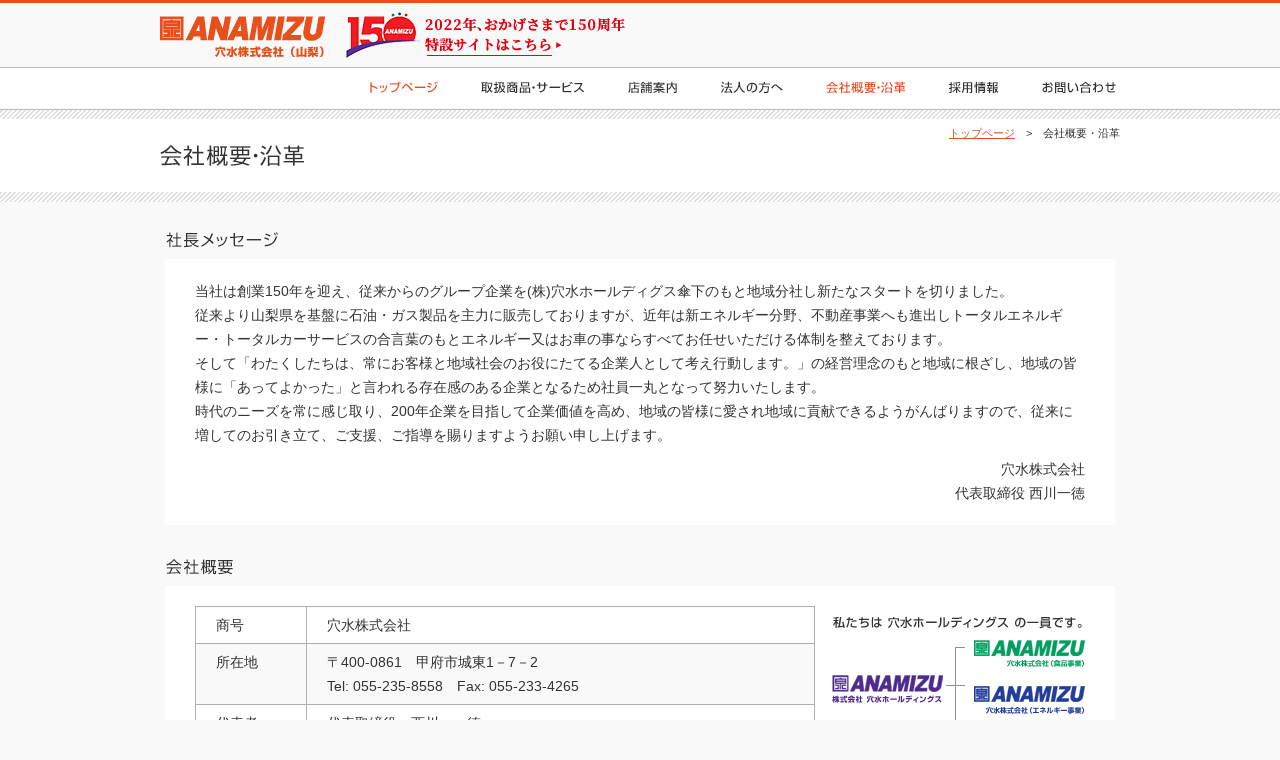

--- FILE ---
content_type: text/html
request_url: https://anamizu-kf.co.jp/company/
body_size: 10623
content:
<!DOCTYPE html>
<html dir="ltr" lang="ja">

<head>
<!--[if lte IE 8]>
	<meta http-equiv="Content-Type" content="text/html; charset=UTF-8" />
<![endif]-->
	<meta charset="UTF-8" />
	<meta http-equiv="X-UA-Compatible" content="IE=edge" />
	<title>会社概要・沿革 - 穴水株式会社(山梨) トータルエネルギーとカーサービス</title>
	<meta name="description" content="穴水株式会社は、山梨県を基盤に石油・ガス製品を主力に販売。近年は新エネルギー分野、不動産事業にも進出し、トータルエネルギー・トータルカーサービスの合言葉のもと、エネルギーおよびお車のことなら全て任せていただける体制で、地域貢献を目指しています。" />
	<meta name="keywords" content="山梨、Dr.Drive、オートガススタンド、石油、灯油、ガス、ガス製品、工業用燃料、オイル交換、洗車、コーティング、キーパーコーティング、車検、タイヤ、点検、修理、太陽光発電、エネファーム、エコジョーズ、エコフィール、暖房機器、富士の湧水、防災、カーリース、保険" />
	<meta name="author" content="山梨のトータルエネルギー、トータルカーサービスなら穴水株式会社">
	<meta name="viewport" content="width=996px" />
	<link rel="stylesheet" href="../css/page-lower.css" media="all" />
	<link rel="icon" href="../img/base/favicon.png" />
<!--[if lte IE 8]>
	<script src="../js/html5.js" type="text/javascript"></script>
<![endif]-->
	<script src="../js/jquery.js"></script>
	<script src="../js/jquery.s-plugins.js"></script>
	<script src="../js/jquery.init.js"></script>
	<!-- Google tag (gtag.js) -->
	<script async src="https://www.googletagmanager.com/gtag/js?id=G-87G7G6QQCD"></script>
	<script>
		window.dataLayer = window.dataLayer || [];
		function gtag() { dataLayer.push(arguments); }
		gtag('js', new Date());

		gtag('config', 'G-87G7G6QQCD');
	</script>	
</head>

<body class="company">

<div id="page">
	<div id="headerInclude"><noscript>全てのコンテンツを表示するにはJavaScriptを有効にしてください。</noscript></div>


<nav id="navigation">
	<ul>
		<li><a href="../"><img src="../img/base/nv-top.png" alt="トップページ" /></a></li>
		<li><a href="../service/"><img src="../img/base/nv-service.png" alt="取扱商品・サービス" /></a></li>
		<li><a href="../shop/"><img src="../img/base/nv-shop.png" alt="店舗案内" /></a></li>
		<li><a href="../btob/"><img src="../img/base/nv-btob.png" alt="法人の方へ" /></a></li>
		<li><a href="../company/"><img src="../img/base/nv-company.png" alt="会社概要・沿革" /></a></li>
		<li><a href="../recruit/"><img src="../img/base/nv-recruit.png" alt="採用情報" /></a></li>
		<li><a href="../contact/"><img src="../img/base/nv-contact.png" alt="お問い合わせ" /></a></li>
	</ul>
<!-- /#navigation --></nav>

<article id="contents">
	<header>
		<h1 class="title-page"><img src="../img/company/tt-company.png" alt="会社概要・沿革" /></h1>
		<p class="topicpath"><a href="../">トップページ</a>　&gt;　会社概要・沿革</p>
	</header>

	<section class="info" id="message">
    <h1><img src="../img/company/hd-message.png" alt="社長メッセージ" /></h1>
		<section class="detail">
			<p>当社は創業150年を迎え、従来からのグループ企業を(株)穴水ホールディグス傘下のもと地域分社し新たなスタートを切りました。<br />
従来より山梨県を基盤に石油・ガス製品を主力に販売しておりますが、近年は新エネルギー分野、不動産事業へも進出しトータルエネルギー・トータルカーサービスの合言葉のもとエネルギー又はお車の事ならすべてお任せいただける体制を整えております。<br />
そして「わたくしたちは、常にお客様と地域社会のお役にたてる企業人として考え行動します。」の経営理念のもと地域に根ざし、地域の皆様に「あってよかった」と言われる存在感のある企業となるため社員一丸となって努力いたします。<br />
時代のニーズを常に感じ取り、200年企業を目指して企業価値を高め、地域の皆様に愛され地域に貢献できるようがんばりますので、従来に増してのお引き立て、ご支援、ご指導を賜りますようお願い申し上げます。</p>
			<p class="author">穴水株式会社<br />代表取締役 西川一徳</p>
		</section>
	</section>

	<section class="info" id="outline">
		<h1><img src="../img/company/hd-outline.png" alt="会社概要" /></h1>
		<section class="detail">
			<table>
				<tr><th>商号</th><td>穴水株式会社</td></tr>
				<tr><th>所在地</th><td>〒400-0861　甲府市城東1－7－2<br />Tel: 055-235-8558　Fax: 055-233-4265</td></tr>
				<tr><th>代表者</th><td>代表取締役　西川　一徳</td></tr>
				<tr><th>創業</th><td>明治5年</td></tr>
				<tr><th>資本金</th><td>2,000万円</td></tr>
				<tr><th>取引銀行</th><td>みずほ銀行甲府支店、山梨中央銀行東支店</td></tr>
				<tr><th>主要納入先</th><td>山梨県、甲府市役所及び県内市町村、日本郵便株式会社、東京電力株式会社、サントリーワインインターナショナル株式会社、マンズワイン、コカ・コーライーストジャパンプロダクツ株式会社、大成建設株式会社、清水建設株式会社、株式会社キトー、横河電機株式会社、株式会社明電舎、株式会社NIPPO、東武鉄道グループ</td></tr>
				<tr><th>関連会社</th>
				<td>株式会社 いづみエネルギー</td></tr>
			</table>
			<figure>
				<!--img src="../img/company/tx-group.png" alt="私たちは 穴水ホールディングス の一員です。" /-->
				<img class="top" src="../img/company/tx-group-tt.png" alt="私たちは 穴水ホールディングス の一員です。" />
				<a href="http://anamizu-hd.co.jp/" target="_blank"><img class="left" src="../img/company/tx-group-hd.png" alt="穴水ホールディングス" /></a>
				<img class="center" src="../img/company/tx-group-line.png" alt="" />
				<a href="http://www.anamizu-tk.co.jp/" target="_blank"><img class="right" src="../img/company/tx-group-tk.png" alt="穴水株式会社（東京）" /></a>
				<a href="http://www.anamizu-kw.co.jp/" target="_blank"><img class="right lg-kn" src="../img/company/tx-group-kn.png" alt="穴水株式会社（神奈川）" /></a>
				<img class="right" src="../img/company/tx-group-yn.png" alt="穴水株式会社（山梨）" />

				<img src="../img/company/ph-tobuanamizu_b.jpg" alt="" />
				<figcaption>東武穴水ビル</figcaption>
			</figure>
		</section>
	</section>

	<section class="info" id="history">
		<h1><img src="../img/company/hd-history.png" alt="沿革" /></h1>
		<section class="detail">
			<!-- p><img src="../img/company/tx-149th.png" alt="" />おかげさまで2020年、創業149年となりました。<br />
明治5年の創業からこれまでの歩みを、懐かしい写真とともにご紹介します。</p>
			<p class="nav"><a href="http://anamizu-hd.co.jp/history/" target="_blank" class="blank">&gt; 沿革はこちら（穴水ホールディングスのサイトへ）</a></p -->
			<div id="aniv150th">
				<figure><img src="../img/company/150aniv_logo.png" alt="" /></figure>
				<div>
					<p>2022年、おかげさまで創業150周年を迎えました。<br>明治5年の創業からこれまでの歩みを、懐かしい写真とともにご紹介します。</p>
					<p><a href="http://anamizu-hd.co.jp/150th_anniversary/" target="_blank" class="blank">&gt; 特設サイトはこちら（穴水ホールディングスのサイトへ）</a></p>
				</div>
			</div>
		</section>

	</section>

	<section class="info" id="shop">
		<h1><img src="../img/company/hd-shop.png" alt="事業所・店舗" /></h1>
		<section class="detail">
			<table>
                <tr><th><a href="http://www.anamizu-kf.co.jp/shop/?p=272">穴水カーライフセンター</a></th><td>〒406-0041　山梨県笛吹市石和町東高橋233番地　Tel：055(269)7878</td></tr>
				<tr><th><a href="http://www.anamizu-kf.co.jp/shop/?p=9">Dr.Drive 甲府西店</a></th><td>〒400-0035　山梨県甲府市飯田1-4-7　Tel：055(222)2598</td></tr>
				<tr><th><a href="http://www.anamizu-kf.co.jp/shop/?p=13">Dr.Drive セルフ向町店</a></th><td>〒400-0813　山梨県甲府市向町362-8　Tel：055(227)1758</td></tr>
				<tr><th><a href="http://www.anamizu-kf.co.jp/shop/?p=18">セルフ 甲府店</a></th><td>〒400-0851　山梨県甲府市住吉5-2-17　Tel：055(227)3911</td></tr>
				<tr><th><a href="http://www.anamizu-kf.co.jp/shop/?p=20">Dr.Drive 石和店</a></th><td>〒406-0031　山梨県笛吹市石和町市部670　Tel：055(262)3751</td></tr>
				<tr><th><a href="http://www.anamizu-kf.co.jp/shop/?p=29">Dr.Drive 昭和バイパス店</a></th><td>〒409-3864　山梨県中巨摩郡昭和町押越1074-1　Tel：055(275)5717</td></tr>
				<tr><th><a href="http://www.anamizu-kf.co.jp/shop/?p=31">Dr.Drive 田富店</a></th><td>〒409-3841　山梨県中央市布施2200-1　Tel：055(273)7161</td></tr>
				<!-- tr><th><a href="http://www.anamizu-kf.co.jp/shop/?p=33">Dr.Drive 山梨店</a></th><td>〒405-0006　山梨県山梨市小原西1067　Tel：0553(22)2951</td></tr -->
				<tr><th><a href="http://www.anamizu-kf.co.jp/shop/?p=35">Dr.Drive セルフ韮崎店</a></th><td>〒407-0015　山梨県韮崎市若宮2-15　Tel：0551(22)0941</td></tr>
				<!-- tr><th><a href="http://www.anamizu-kf.co.jp/shop/?p=39">山中湖S/S</a></th><td>〒401-0502　山梨県南都留郡山中湖村平野506-296　Tel：0555(62)0059</td></tr -->
				<tr><th>北杜ガス営業所</th><td>〒408-0019　山梨県北杜市高根町村山東割2033-2　Tel：0551(47)6776</td></tr>
				<tr><th><a href="http://www.anamizu-kf.co.jp/shop/?p=84">オートガススタンド</a></th><td>〒400-0035　山梨県甲府市飯田1-4-7　Tel：055(235)1051</td></tr>
				<tr><th>酒折油槽所</th><td>〒400-0805　山梨県甲府市酒折1-4-1　Tel：055(233)3623</td></tr>
			</table>
		</section>
	</section>

<!-- /#contents --></article>


<footer id="footer">
<p class="nav-up"><a href="#page"><img src="../img/base/bt-scrollup.png" alt="ページ上部へ" /></a></p>
	<div id="footerInclude"><noscript>全てのコンテンツを表示するにはJavaScriptを有効にしてください。</noscript></div>
<!-- /#footer --></footer>

<!-- /#page --></div>

</body>
</html>


--- FILE ---
content_type: text/html
request_url: https://anamizu-kf.co.jp/common.html
body_size: 3454
content:
<!DOCTYPE html>
<html dir="ltr" lang="ja">

<head>
<!--[if lte IE 8]>
	<meta http-equiv="Content-Type" content="text/html; charset=UTF-8" />
<![endif]-->
	<meta charset="UTF-8" />
	<meta http-equiv="X-UA-Compatible" content="IE=edge" />
	<title>穴水株式会社(山梨) トータルエネルギーとカーサービス</title>
	<meta name="description" content="穴水株式会社は、山梨県を基盤に石油・ガス製品を主力に販売。近年は新エネルギー分野、不動産事業にも進出し、トータルエネルギー・トータルカーサービスの合言葉のもと、エネルギーおよびお車のことなら全て任せていただける体制で、地域貢献を目指しています。" />
	<meta name="keywords" content="山梨、Dr.Drive、オートガススタンド、石油、灯油、ガス、ガス製品、工業用燃料、オイル交換、洗車、コーティング、キーパーコーティング、車検、タイヤ、点検、修理、太陽光発電、エネファーム、エコジョーズ、エコフィール、暖房機器、富士の湧水、防災、カーリース、保険" />
	<meta name="author" content="山梨のトータルエネルギー、トータルカーサービスなら穴水株式会社">
	<meta name="viewport" content="width=996px" />
	<!-- link rel="stylesheet" href="css/page-top.css" media="all" / -->
	<link href="css/featherlight.min.css" rel="stylesheet" type="text/css" />
  <link rel="stylesheet" href="css/page-top.css" media="all" />
	<link rel="icon" href="img/base/favicon.png" />
<!--[if lte IE 8]>
	<script src="js/html5.js" type="text/javascript"></script>
<![endif]-->
	<script src="https://maps.googleapis.com/maps/api/js?key=AIzaSyBp64JdxDpo2tO95458iIGWB_2I0i8WLpM"></script>
	<script src="js/jquery.js"></script>
	<script src="js/jquery.s-plugins.js"></script>
	<script src="js/jquery.init.js"></script>
	<script src="js/jquery.gmap.js"></script>
	<script type="text/javascript" src="js/featherlight.min.js"></script>
</head>

<body class="top">

<div id="fb-root"></div>
<script>(function(d, s, id) {
  var js, fjs = d.getElementsByTagName(s)[0];
  if (d.getElementById(id)) return;
  js = d.createElement(s); js.id = id;
  js.src = "//connect.facebook.net/ja_JP/all.js#xfbml=1";
  fjs.parentNode.insertBefore(js, fjs);
}(document, 'script', 'facebook-jssdk'));</script>

<div id="page">

<header id="header">
	<div id="headerWrap">
	<h1 class="logo"><a href="/"><img src="/img/base/lg-site.png" alt="ANAMIZU 穴水株式会社（山梨）" /></a></h1>
	<span id="anivlogo"><a href="http://anamizu-hd.co.jp/150th_anniversary/" target="_blank"><img src="/img/base/150anvsite2.png" alt="2022年、おかげさまで150周年 特設サイトはこちら"></a></span>
	<p class="h_insta"><a href="https://www.instagram.com/anamizunokoto/" target="_blank"><span>Instagram はこちら</span><img src="/img/base/instagram.png" alt=""></a></p>
</div>
</header>
<!-- /#header -->


<div id="footerContent">
	<nav>
		<ul>
			<li><a href="/sitemap.html"><img src="/img/base/bt-sitemap.png" alt="サイトマップ" /></a></li>
			<li><a href="/privacy.html"><img src="/img/base/bt-privacy.png" alt="プライバシーポリシー" /></a></li>
		</ul>
		<ul>
			<li><a href="/sp/"><img src="/img/base/bt-sp.png" alt="スマートフォン用サイトはこちら" /></a></li>
		</ul>
	</nav>
	<p class="credit"><img src="/img/base/tx-credit.png" alt="Copyright (c) ANAMIZU YAMANASHI. All rights reserved." /></p>
</div>

</body>
</html>


--- FILE ---
content_type: text/html
request_url: https://anamizu-kf.co.jp/common.html
body_size: 3454
content:
<!DOCTYPE html>
<html dir="ltr" lang="ja">

<head>
<!--[if lte IE 8]>
	<meta http-equiv="Content-Type" content="text/html; charset=UTF-8" />
<![endif]-->
	<meta charset="UTF-8" />
	<meta http-equiv="X-UA-Compatible" content="IE=edge" />
	<title>穴水株式会社(山梨) トータルエネルギーとカーサービス</title>
	<meta name="description" content="穴水株式会社は、山梨県を基盤に石油・ガス製品を主力に販売。近年は新エネルギー分野、不動産事業にも進出し、トータルエネルギー・トータルカーサービスの合言葉のもと、エネルギーおよびお車のことなら全て任せていただける体制で、地域貢献を目指しています。" />
	<meta name="keywords" content="山梨、Dr.Drive、オートガススタンド、石油、灯油、ガス、ガス製品、工業用燃料、オイル交換、洗車、コーティング、キーパーコーティング、車検、タイヤ、点検、修理、太陽光発電、エネファーム、エコジョーズ、エコフィール、暖房機器、富士の湧水、防災、カーリース、保険" />
	<meta name="author" content="山梨のトータルエネルギー、トータルカーサービスなら穴水株式会社">
	<meta name="viewport" content="width=996px" />
	<!-- link rel="stylesheet" href="css/page-top.css" media="all" / -->
	<link href="css/featherlight.min.css" rel="stylesheet" type="text/css" />
  <link rel="stylesheet" href="css/page-top.css" media="all" />
	<link rel="icon" href="img/base/favicon.png" />
<!--[if lte IE 8]>
	<script src="js/html5.js" type="text/javascript"></script>
<![endif]-->
	<script src="https://maps.googleapis.com/maps/api/js?key=AIzaSyBp64JdxDpo2tO95458iIGWB_2I0i8WLpM"></script>
	<script src="js/jquery.js"></script>
	<script src="js/jquery.s-plugins.js"></script>
	<script src="js/jquery.init.js"></script>
	<script src="js/jquery.gmap.js"></script>
	<script type="text/javascript" src="js/featherlight.min.js"></script>
</head>

<body class="top">

<div id="fb-root"></div>
<script>(function(d, s, id) {
  var js, fjs = d.getElementsByTagName(s)[0];
  if (d.getElementById(id)) return;
  js = d.createElement(s); js.id = id;
  js.src = "//connect.facebook.net/ja_JP/all.js#xfbml=1";
  fjs.parentNode.insertBefore(js, fjs);
}(document, 'script', 'facebook-jssdk'));</script>

<div id="page">

<header id="header">
	<div id="headerWrap">
	<h1 class="logo"><a href="/"><img src="/img/base/lg-site.png" alt="ANAMIZU 穴水株式会社（山梨）" /></a></h1>
	<span id="anivlogo"><a href="http://anamizu-hd.co.jp/150th_anniversary/" target="_blank"><img src="/img/base/150anvsite2.png" alt="2022年、おかげさまで150周年 特設サイトはこちら"></a></span>
	<p class="h_insta"><a href="https://www.instagram.com/anamizunokoto/" target="_blank"><span>Instagram はこちら</span><img src="/img/base/instagram.png" alt=""></a></p>
</div>
</header>
<!-- /#header -->


<div id="footerContent">
	<nav>
		<ul>
			<li><a href="/sitemap.html"><img src="/img/base/bt-sitemap.png" alt="サイトマップ" /></a></li>
			<li><a href="/privacy.html"><img src="/img/base/bt-privacy.png" alt="プライバシーポリシー" /></a></li>
		</ul>
		<ul>
			<li><a href="/sp/"><img src="/img/base/bt-sp.png" alt="スマートフォン用サイトはこちら" /></a></li>
		</ul>
	</nav>
	<p class="credit"><img src="/img/base/tx-credit.png" alt="Copyright (c) ANAMIZU YAMANASHI. All rights reserved." /></p>
</div>

</body>
</html>


--- FILE ---
content_type: text/css
request_url: https://anamizu-kf.co.jp/css/page-lower.css
body_size: 6053
content:
@charset "UTF-8";

/*---------------------------------------------

BtoB Page CSS

for anamizu-kf.co.jp
coded by d-spica at 2012-11-282-15

---------------------------------------------*/


@import url(default.css);
@import url(base.css);


/* Common */

#contents header {
	margin-bottom: 25px;
}

section.privacy {
	background: #FFF;
	padding: 20px 20px 5px;
}

section.privacy p,
section.privacy dd {
	margin-bottom: 15px;
}

section.privacy dt {
	font-weight: bold;
}


/* Company Page, Recruit Page */

section.info {
	margin: 0 5px 30px;
	font-size: 117%;
}

section.info h1 {
	margin-bottom: 10px;
}

section.info section.detail {
	background: #FFF;
	padding: 20px 30px;
}

section.info section.detail table {
	margin-bottom: 15px;
	width: 100%;
}

section.info section.detail caption {
	text-align: left;
	font-weight: bold;
}

section.info section.detail th,
section.info section.detail td {
	border: solid 1px #AFAFAF;
	padding: 6px 20px;
	vertical-align: top;
}

section.info section.detail th {
	width: 5em;
	white-space: nowrap;
	text-align: left;
	font-weight: normal;
}

section.info section.detail tr:nth-child(even) {
	background: #F9F9F9;
}

section.info .author {
	margin-top: 10px;
	text-align: right;
}

#outline .detail  {
	overflow: hidden;
	zoom: 1;
}

#outline table {
	float: left;
	margin-bottom: 0;
	width: 620px;
}

#outline figure {
	margin-left: auto;
	width: 255px;
	text-align: right;
	font-size: 86%;
}

#outline figure img {
	margin-top: 10px;
}

#outline figure img.top {
	margin: 10px 0 10px 0;
}

#outline figure .left {
	margin: 35px 0 0 0;
	float: left;
}

#outline figure .center {
	margin: 0 0 0 0;
	float: left;
}

#outline figure .right {
	margin: 0 0 0 0;
}

#outline figure .lg-kn {
	margin: 8px 0;
}

#history .detail  {
	overflow: hidden;
	zoom: 1;
}

#history p {
	padding-top: 15px;
}

#history p img {
	float: left;
	margin: -15px 30px 0 0;
}
.rec_bn {
	text-align: center;
	margin: 4em 0;
	font-size: 15px;
}
.rec_bn img {
	margin-bottom: 10px;
}

/* BtoB Page */

section.service {
	margin: 0 5px 30px;
}

section.service h1 {
	margin-bottom: 15px;
}

section.service section.links {
	position: relative;
	background: #FFF url(../img/btob/ph-btob.jpg) no-repeat 95% 75%;
	padding: 25px 25px 1px;
}

section.service section.links .note {
	position: absolute;
	top: 25px;
	right: 25px;
	text-align: right;
	color: #1D9998;
}

section.service section.links .contact {
	position: absolute;
	top: 80px;
	right: 25px;
}

section.service section.links section {
	margin-bottom: 30px;
}

section.service section.links section dl {
	margin: 0 0 20px 15px;
}

section.service section.links section dt {
	margin: 0 0 8px -5px;
}

section.service section.links section li {
	display: inline;
	margin-right: 2em;
	white-space: nowrap;
}

section.service section.links section li a {
	color: #333;
}


/* Contact Page */

section.contact {
	margin: 0 5px 30px;
}

section.contact h1 {
	margin-bottom: 15px;
}

section.contact .buttons {
	overflow: hidden;
	margin-bottom: 15px;
	zoom: 1;
}

section.contact .buttons li.btob {
	float: left;
}

section.contact .buttons li.btoc {
	float: right;
}

section.form {
	margin: 0 10px 30px;
}

section.form h1 {
	margin-bottom: 10px;
}

section.form p {
	margin-bottom: 5px;
}

section.form em {
  color: #E54C24;
}

section.form table {
	margin: 0 auto 30px;
	width: 890px;
}

section.form th {
	border: solid #AFAFAF;
	border-width: 1px 0 1px 1px;
	padding: 15px;
	width: 14em;
	text-align: left;
	vertical-align: top;
	white-space: nowrap;
	font-weight: normal;
}

section.form td {
	border: solid #AFAFAF;
	border-width: 1px 1px 1px 0;
	padding: 15px 15px 15px 0;
	vertical-align: top;
}

section.form td p {
	margin-bottom: 0;
}

section.form td dt {
	font-weight: bold;
}

section.form td label,
section.form td dd span {
	display: block;
}

section.form tr:nth-child(odd) {
	background: #FFF;
}

section.form form .button {
	text-align: center;
}

section.form form .button input {
	border: none;
	width: 244px;
	height: 52px;
}

section.form form .button input.check {
	background: url(../img/contact/bt-check.png) no-repeat;
}

section.form form .button input.send {
	background: url(../img/contact/bt-send.png) no-repeat;
}

section.thanks .message {
	margin: 40px auto;
	background: #FFF;
	padding: 40px;
	width: 550px;
	text-align: center;
}

section.thanks .button {
	margin-bottom: 160px;
	text-align: center;
}


/* Privacy Page */

.privacy section.privacy {
	margin: 0 5px 30px;
}

.privacy section.privacy h1 {
	margin-bottom: 15px;
	display: none;
}


/* Sitemap Page */

.sitemap section.sitemap {
	margin: 0 5px 30px;
	background: #FFF;
	padding: 15px 15px 1px;
}

.sitemap section.sitemap ul {
	padding-bottom: 10px;
	overflow: hidden;
	zoom: 1;
}

.sitemap section.sitemap li {
}

.sitemap section.sitemap li a {
	display: block;
	margin-bottom: 8px;
	background: #F8F8F8;
	padding: 4px 15px;
}

.sitemap section.sitemap li a img {
	vertical-align: middle;
}

.sitemap section.sitemap li li {
	float: left;
	padding-left: 15px;
}

.sitemap section.sitemap li li a {
	margin-bottom: 4px;
	padding: 0 10px;
	background: #FFF;
}

.sitemap section.sitemap li li li {
	float: none;
}

.sitemap section.sitemap .shops a {
	width: 145px;
}


.pageInnerLink {
	padding:0 0 20px 10px;
}

.pageInnerLink ul li {
	float:left;
	background-image: url(../img/base/innerlink_arw.gif);
	background-repeat: no-repeat;
	background-position: left center;
	padding-left: 15px;
	padding-right:30px;
}

.clearfix {zoom:1;}
.clearfix:after {
  content: "";
  display: block;
  clear: both;
}
.error {
	color:#F00;
}


#aniv150th {
	display: flex;
	clear: both;
}
#aniv150th figure {
	width: 200px;
	margin-right: 30px;
	text-align: center;
}


--- FILE ---
content_type: text/css
request_url: https://anamizu-kf.co.jp/css/default.css
body_size: 1503
content:
@charset "UTF-8";

/*---------------------------------------------

Default CSS (for HTML5)

for all site
coded by d-spica at 2011-03-04
imported to "page-type.css"

---------------------------------------------*/

 
/* Reset */

header, hdgroup, section, article, aside, nav, footer, figure, figcaption {
	display: block;
}

body, header, hdgroup, section, article, aside, nav, footer, figure, figcaption, div, 
h1, h2, h3, h4, h5, h6, p, dl, dt, dd, ul, ol, li, hr,
blockquote, pre, table, caption, th, td, address, 
form, fieldset, legend, object {
	margin: 0;
	padding: 0;
}

h5, h6, pre, table, code, kbd, samp, acronym, input, textarea, select {
	font-size: 100%;
}

a, ins {
	text-decoration: none;
}

address, em, cite, dfn, var {
	font-style: normal;
}

fieldset {
	border: none;
}

input, textarea {
	font-family: sans-serif;
	font-weight: normal;
}

input {
	vertical-align: middle;
}

img {
	border: none;
	vertical-align: bottom;
}

mark {
	background: none;
}

a {
	outline: none;
}


/* Setting */

body {
	font-family: sans-serif;
}

ul {
	list-style-position: outside;
	list-style-type: none;
}

ol {
	list-style-position: outside;
}
	
table {
	border-collapse: collapse;
}

legend {
	color: #333;
}



/*---------------------------------------------

Font Size

view :    a   p12	  p14
------------------------
20px : 154%  166%  143%
18px : 139%  149%  129%
16px : 124%  133%  114%
15px : 116%  125%  107%
14px : 108%  116%  100%
13px : 100%  108%   93%
12px :  93%  100%   86%
11px :  85%   91%   74%

p=view/13/a
---------------------------------------------*/



--- FILE ---
content_type: text/css
request_url: https://anamizu-kf.co.jp/css/base.css
body_size: 5154
content:
@charset "UTF-8";

/*---------------------------------------------

Base CSS

for anamizu-kf.co.jp
coded by d-spica at 2012-11-28
imported to "page-type.css"

---------------------------------------------*/


html {
  background: #F9F9F9 url(../img/base/bg-body-bottom.png) repeat-x left bottom;
}

body {
  background: url(../img/base/bg-body-top.png) repeat-x left top;
  line-height: 1.75;
	font-size: 12px;
  color: #333;
}

h1 {
	line-height: 1.3;
}


/* Page Area */

#page {
	margin: 0 auto;
	padding: 0 18px;
	width: 960px;
}


/* Header Area */

#header {
	position: relative;
	padding-top: 16px;
  height: 52px;
	line-height: 1.3;
}

#header .logo {
}

#anivlogo {
  left: 186px;
  top: 12px;
  position: absolute;
}
#anivlogo:hover {
  opacity: 0.5;
}

#headerWrap {
  display: flex;
  justify-content: space-between;
}

#header .search {
	position: absolute;
	top: 16px;
	right: 0;
	display:none;
}

#header .search dt {
	color: #999;
}

#header .search form {
	position: relative;
	border: solid 1px #D4D4D4;
	background: #FFF;
	width: 228px;
	height: 19px;
}

#header .search #srchInput {
	border: none;
	background: url(http://i.yimg.jp/images/search/customsearch/yjlogo/yjlogo_type4.gif) center center no-repeat;
	outline: none;
	width: 189px;
}

#header .search #srchInput.nomark {
	background: none;
}

#header .search #srchBtn {
	position: absolute;
	top: 0;
	right: 0;
	border: none;
	background: url(../img/base/bt-search.png) no-repeat;
	padding: 0;
	width: 37px;
	height: 19px;
}


/* Navigation Area */

#navigation ul {
  overflow: hidden;
	margin-left: 169px;
  background: url(../img/base/nv-all.png) no-repeat 38px 0;
	height: 41px;
}

#navigation ul li {
  float: left;
	margin-left: 39px;
}

* html #navigation ul li {
	display: inline;
}

#navigation ul li a:hover img,
#navigation ul li a.current img {
  filter: alpha(opacity=0);
  opacity: 0;
}


/* Contents Area */

#contents {
	margin-bottom: 20px;
	zoom: 1;
}

#contents:after {
	content: '';
	display: block;
	clear: both;
	height: 0;
}

#contents header {
	position: relative;
	margin-bottom: 15px;
	padding-top: 22px;
	height: 72px;
}

#contents header .topicpath {
	position: absolute;
	top: 15px;
	right: 0;
	font-size: 92%;
}


/* Main Area */

#main {
	/*float: left;
	width: 650px;*/
}



/* Sub Area */

#sub {
	float: right;
	width: 290px;
}


/* Footer Area */

#footer {
  height: 133px;
}

#footer .nav-up {
	margin-left: 20px;
}


#footer nav ul {
	margin-bottom: 10px;
	text-align: right
}

#footer nav li {
	display: inline;
  margin-left: 25px;
}

#footer p.credit {
	text-align: center;
}


/* All Ground Parts */


strong {
  color: #E54C24;
}

hr {
  visibility: hidden;
  height: 0;
  clear: both;
}

img.frame05 {
	background: #FFF;
	padding: 5px;
	-webkit-box-shadow: 0 0 4px rgba(0,0,0,0.3);
	-moz-box-shadow: 0 0 4px rgba(0,0,0,0.3);
	-o-box-shadow: 0 0 4px rgba(0,0,0,0.3);
	-ms-box-shadow: 0 0 4px rgba(0,0,0,0.3);
	box-shadow: 0 0 4px rgba(0,0,0,0.3);
	behavior: url(/css/PIE.htc);
}

img.frame10 {
	background: #FFF;
	padding: 10px;
	-webkit-box-shadow: 0 0 4px rgba(0,0,0,0.3);
	-moz-box-shadow: 0 0 4px rgba(0,0,0,0.3);
	-o-box-shadow: 0 0 4px rgba(0,0,0,0.3);
	-ms-box-shadow: 0 0 4px rgba(0,0,0,0.3);
	box-shadow: 0 0 4px rgba(0,0,0,0.3);
	behavior: url(/css/PIE.htc);
}

.image-left,
.image-right {
  overflow: hidden;
  zoom: 1;
}

.image-left img,
img.image-left {
  float: left;
  margin: 0 15px 10px 0;
}

.image-right img,
img.image-right {
  float: right;
  margin: 0 0 10px 15px;
}

.image-center {
  text-align: center;
}

.mark {
	font-family: monospace;
}

a.pdf {
	background: url(../img/base/mk-pdf.png) no-repeat;
	padding: 1px 0 1px 20px;
	font-size: 12px;
}

a.blank {
	background: url(../img/base/mk-blank.png) no-repeat right center;
	padding-right: 20px;
	color: #333;
}

#lightbox {
	position: absolute;
	top: 0;
	left: 0;
	z-index: 99;
	background: url(../img/base/bg-layer.png);
	width: 100%;
}

#lightbox .box {
	position: relative;
	margin: 0 auto;
}

#lightbox .contents {
	position: relative;
	background: #FFF;
	text-align: center:
}

#lightbox .contents img {
	position: absolute;
	top: 0;
	left: 0;
}

#lightbox .close {
	position: absolute;
	top: -12px;
	right: -12px;
	background: url(../img/base/bt-close-lightbox.png) no-repeat 0 0;
	width: 24px;
	height: 24px;
	text-indent: -9999px;
	cursor: pointer;
}


/* Link */

a {
  color: #E54C24;
  text-decoration: underline;
}

a:hover {
  text-decoration: none;
}

#contents a:hover img {
  filter: alpha(opacity=70);
  opacity: 0.7;
}

#contents nav a:hover img,
#contents figure.nav a:hover img,
#contents .sitemap ul a:hover img {
  filter: alpha(opacity=100);
  opacity: 1.0;
}
.modalWrap {
  display: none;
}

.h_insta {
	display: none;
}

.h_insta span {
	display: inline-block;
	margin-right: 0.5em;
}
.h_insta span a:link,
.h_insta span a:visited {
	text-decoration: none;
}

--- FILE ---
content_type: application/javascript
request_url: https://anamizu-kf.co.jp/js/jquery.init.js
body_size: 1128
content:
$(function() {
	$("#headerInclude").load("/common.html #header", function(){});
	$("#footerInclude").load("/common.html #footerContent", function(){});
});

$(function(){

	/* CSS Support */
	$('.form form .button :submit').attr('value', '');

	/* Plugins Setting */
	$('figure.nav a img, section.sitemap ul a img, #footer nav a img').rollOverImage('', '-o');
	$('.form .button :submit').fadeImage(1, 0.7, 10);
	$('#navigation a').navCurrent();
	$('a[href^="#"]').smoothScroll(600, 20);
	$('.top section.pickup').fullWidth('full-width', 30);
	$('.support-repair .service').uniformHeight('.maintenance', 2);
	$('.top section.eyecatch').autoSlideShow(4000, 1000, 5);
	$('.shop .icons img, header .icons img').createBalloon();
	$('.accordion h1').viewContents('siblings', 600);
	$('.top .pickup a.lightbox').lightbox(810,807);
	$('.top a.lightbox-iframe').iframeLightbox('html', 810, 926);
});

(function(){
	var url='anamizu-kf.co.jp';
	if(smartphone && document.referrer.indexOf(url)==-1){
		if(confirm('このサイトにはスマートフォン用があります。スマートフォンサイトを表示しますか？')){
			var href=location.href.replace(url, url+'/sp');
			location.href=href;
		}
	}
})();


--- FILE ---
content_type: application/javascript
request_url: https://anamizu-kf.co.jp/js/jquery.s-plugins.js
body_size: 9842
content:
/*
 * jQuery Simple Plugins 
 * version 0.8.0
 *
 * name: jquery.s-plugins.js
 * author: Aoki Takashi
 * date: May 26, 2012
 * copyright (c) 2012 d-spica (http://www.d-spica.com/)
 */

var ie9u = (!$.support.noCloneEvent) ? true : false;
var ie8u = (!$.support.opacity) ? true : false;
var ie8 = (!$.support.opacity && jQuery.support.style) ? true : false;
var ie7u = (!$.support.style) ? true : false;
var ie6 = ($.browser.msie && parseInt(jQuery.browser.version) == 6) ? true : false;
var sp_devices = [ 'iPhone', 'iPod', 'Android', 'dream', 'CUPCAKE' ];
var sp_pattern = new RegExp(sp_devices.join('|'), 'i');
var smartphone = sp_pattern.test(navigator.userAgent);

$.extend({
	
	
});


$.fn.extend({

/* Rool Over Image */
rollOverImage: function(suffix_off, suffix_on){
	var images=new Object();
	$(this).not('[src*="'+suffix_on+'."]').each(function(){
		var src_off=$(this).attr('src');
		if(suffix_off==''){
			var dot=src_off.lastIndexOf('.');
			var src_on=src_off.substr(0, dot)+suffix_on+src_off.substr(dot, 4);
		}else{
			var src_on=src_off.replace(suffix_off+'.', suffix_on+'.');
		}
		images[this.src]=new Image();
		images[this.src].src=src_on;
		$(this).hover(
			function(){ this.src=src_on; },
			function(){ this.src=src_off; }
		);
	});
	return this;
},
	
/* Fade Image */
fadeImage: function(opacity_off, opacity_on, speed){
	$(this).each(function(){
		$(this).fadeTo(100, opacity_off);
		$(this).hover(
			function(){ $(this).fadeTo(speed, opacity_on); },
			function(){ $(this).fadeTo(speed, opacity_off); }
		);
	});
},

/* Auto Slide Show */
autoSlideShow: function(time, speed, loop){
	$(this).each(function(){
		var $images=$(this).find('img');
		$images.css('display', 'none');
		$images.eq(0).css('display', 'inline');
		var count=0;
		var num=$images.length;
		var timer=setInterval(imageSwap, time);
		function imageSwap(){
			$images.eq(count%num).fadeOut(speed);
			$images.eq((count+1)%num).fadeIn(speed);
			count++;
			if(count>loop*num-1){clearInterval(timer);}
		}
	});
},

/* Scroll Up */
scrollUp: function(){
	$(this).each(function(){
		$(this).click(function(){
			window.scrollTo(0,0);
			return false;
		});
	});
	return this;
},

/* Smooth Scroll */
smoothScroll: function(speed, offset){
	$(this).each(function(){
		$(this).click(function(){
			var id=$(this).attr('href');
			var target=$(id).offset().top - offset;
			var speed_scroll=Math.sqrt(Math.abs($('body').scrollTop() - target))*speed/50;
			$('html, body').animate({ scrollTop: target }, speed_scroll);
			return false;
		});
	});
	return this;
},

/* Uniform Height */
uniformHeight: function(elem, n){
	$(this).each(function(){
		var num=$(this).find(elem).size();
		if(n==null || n==''){n=num;}
		var set=Math.ceil(num/n);
		for(var i=0;i<set;i++){
			var max_height=0;
			for(var j=0;j<n;++j){
				var height=$(this).find(elem).eq(i*n+j).outerHeight();
				max_height=Math.max(max_height,height);
			}
			for(j=0;j<n;++j){
				$(this).find(elem).eq(i*n+j).outerHeight(max_height);
			}
		}
	});
	return this;
},

/* Full Width */
fullWidth: function(cls, offset){
	$(this).each(function(){
		var top=$(this).offset().top+offset;
		$(this).clone().prependTo('body').addClass(cls).css({ position: 'absolute', top: top+'px', left: '0', width: '100%' });
		$(this).css({ visibility: 'hidden' });
	});
	return this;
},

/* Create Balloon */
createBalloon: function(){
	$(this).each(function(){
		$(this).hover(
			function(){
				var text=$(this).attr('alt');
				$('body').append('<div id="balloon"><p>'+text+'</p></div>');
				var top=$(this).offset().top - $('#balloon').outerHeight() + 10;
				var left=$(this).offset().left - $('#balloon').outerWidth()*0.5 +30;
				$('#balloon').css({ top: top+'px', left: left+'px' });
				return false;
			},
			function(){
				$('#balloon').remove();
			}
		);
	});
	return this;
},

/* View Contents */
viewContents: function(target, speed){
	$(this).each(function(){
		$(this).append('<img src="/img/base/bt-open.png" alt="Open" class="open" /><img src="/img/base/bt-close.png" alt="Close" class="close" />');
		var $open=$(this).find('.open');
		var $close=$(this).find('.close');
		if(target=='siblings'){
			var $target=$(this).siblings();
		}else{
			var $target=$(this).find(target);
		}
		$target.hide();
		$close.hide();
		$(this).addClass('closed');
		$(this).click(function(){
			if($(this).hasClass('closed')){
				$open.hide();
				$close.show();
				$target.slideDown(speed);
				$(this).removeClass('closed').addClass('opened');
			}else
			if($(this).hasClass('opened')){
				$close.hide();
				$open.show();
				$target.slideUp(speed);
				$(this).removeClass('opened').addClass('closed');
			}
		});
	});
	return this;
},

/* Sizing Lightbox*/
sizingLightbox: function(w, h){
	$(this).each(function(){
		var window_height=$(window).height();
		var top=Math.max((window_height - h)/2-20, 10) + $(window).scrollTop();
		$(this).css({ width: w+'px', height: h+'px' });
		height=$(document).height();
		var height = (window_height > $(document).height()) ? window_height : $(document).height();
		$('#lightbox').css({ height: (height-top)+'px', paddingTop: top+'px' });
	});
},

/* Lightbox */
lightbox: function(w, h){
	$(this).each(function(){
		$(this).click(function(){
			var src=$(this).attr('href');
			$('body').append('<div id="lightbox"><div class="box"><div class="contents"></div></div></div>');
			var $box=$('#lightbox .box');
			var $contents=$('#lightbox .contents');
			$box.append('<p class="close">Close</p>');
			$contents.css({ width: w+'px', height: h+'px' })
			$contents.append('<img src="'+src+'" alt="" />');
			$box.sizingLightbox(w, h);
			$('#lightbox').css('display','none');
			$('#lightbox').fadeIn(800);
			$(window).resize(function(){
				$box.sizingLightbox(w, h);
			});
			return false;
		});
		$('#lightbox, #lightbox .close').live('click',function(){
			$('#lightbox').fadeOut(600, function(){
				$('#lightbox').remove();
			});
		});
	});
	return this;
},

/* iframe Lightbox */
iframeLightbox: function(type, w, h){
	$(this).each(function(){
		$(this).click(function(){
			var url=$(this).attr('href');
			var caption=$(this).attr('title');
			if(caption=='undefined' || caption==null){ caption=''; }
			if(type=='youtube'){
				$('body').append('<div id="lightbox"><div class="box youtube"><iframe class="contents" src="'+url+'" frameborder="0" allowfullscreen></iframe></div></div>');
			}else
			if(type=='html'){
				$('body').append('<div id="lightbox"><div class="box html"><iframe class="contents" src="'+url+'" frameborder="0" scrolling="no"></iframe></div></div>');
			}else
			if(type=='swf'){
				$('body').append('<div id="lightbox"><div class="box movie"><div class="contents"></div></div></div>');
				if(ie9u){
					$('#lightbox .contents').append('<object classid="clsid:D27CDB6E-AE6D-11cf-96B8-444553540000" width="'+w+'" height="'+h+'"><param name="movie" value="'+url+'" /></object>');
				}else{
					$('#lightbox .contents').append('<object class="contents" type="application/x-shockwave-flash" data="'+url+'" width="'+w+'" height="'+h+'"></object>');
				}
			}
			var $box=$('#lightbox .box');
			var $contents=$('#lightbox .contents');
			$box.append('<p class="close">Close</p>');
			$contents.css({ width: w+'px', height: h+'px' });
			if(caption!=''){
				$box.append('<p class="caption">'+caption+'</p>');
			}
			$box.sizingLightbox(w, h);
			$('#lightbox').css('display','none');
			$('#lightbox').fadeIn(800);
			$(window).resize(function(){
				$box.sizingLightbox(w, h);
			});
			return false;
		});
		$('#lightbox .close').live('click',function(){
			$('#lightbox').fadeOut(600, function(){
				$('#lightbox').remove();
			});
		});
	});
},

/* Text Number */
textNumber: function(n){
	$(this).each(function(){
		var text=$(this).text();
		if(text.length>n){
			text=text.substring(0, n-1)+'...';
			$(this).text(text);
		}
	});
	return this;
},

/* Navigation Current Class */
navCurrent: function(){
	var url=location.href;
	$(this).each(function(){
		if($(this).find('a').size()==1){
			var href=$(this).find('a').attr('href');
		}else{
			var href=this.href;
		}
		if(url.indexOf(href)>-1 && href!='http://'+location.hostname+'/'){
			$(this).addClass('current');
		}
	});
	return this;
},

/* No Link */
noLink: function(){
	$(this).each(function(){
		$(this).fadeTo(100, 0.4);
		$(this).css('cursor', 'inherit');
		$(this).addClass('no-link');
		$(this).click(function(){
			return false;
		});
	});
	return this;
},

/* Table Style */
tableStyle: function(elem, obj){
	$(this).each(function(){
		var props=obj.split(',');
		for(var i in props){
			var prop=props[i].split(':');
			var values=prop[1].split(' ');
			for(var j in values){
				$(this).find('tr').each(function(){
					if(prop[i]=='class'){
						$(this).find(elem).addClass(values[j].replace(' ',''));
					}else{
						$(this).find(elem).eq(j).css(prop[0].replace(' ',''), values[j].replace(' ',''));
					}
				});
			}
		}
	});
	return this;
},

/* 11px Font for IE */
IEFont11px: function(){
	if(ie9u){
		$(this).each(function(){
			$(this).css({fontFamily: "'メイリオ', 'ＭＳ Ｐゴシック', sans-serif"});
		});
	}
	return this;
},

/* Open Pop Up Window */
openPopup: function(w, h, name){
	var param='menubar=no,directories=no,location=no,status=no,scrollbars=yes,resizable=yes';
  $(this).each(function(){
		$(this).click(function(){
			var href=this.href;
			param+=', width='+w+', height='+h+';';
			window.open(href, name, param);
			return false;
		});
  });
	return this;
},

/* Select PullDown Menu */
selectPullDown: function(url){
	$(this).each(function(){
		$(this).change(function(){
			location.href=url+$(this).val();
		});
	});
	return this;
},

/* Load Contents */
loadContents: function(elem){
	$(this).each(function(){
		var url=$(this).find('a').attr('href')+' '+elem;
		url=url.replace('#', ' #');
		$(this).empty();
		$(this).load(url)
	});
	return this;
}

//close
});
